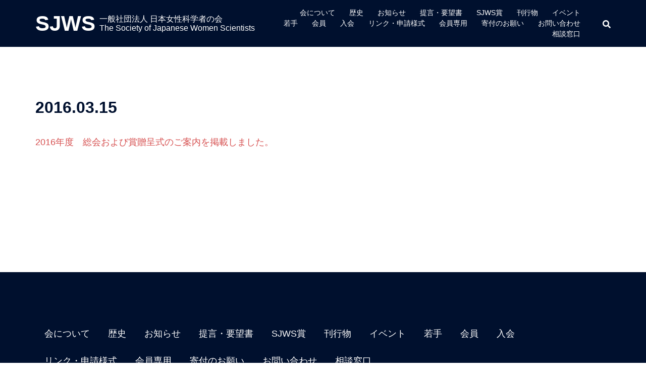

--- FILE ---
content_type: text/css
request_url: https://sjws.or.jp/wp-content/themes/sydney-child/style.css?ver=6.9
body_size: 2906
content:
/*
Theme Name: Sydney Child
Theme URI: https://athemes.com/theme/sydney
Author: Shuhei Ohno
Author URI: https://github.com/ohno
Description: Sydney Child Theme
Template: sydney
Version: 1.0.0
License: GNU General Public License v2 or later
License URI: http://www.gnu.org/licenses/gpl-2.0.html
Text Domain: sydney
Tags: two-columns, right-sidebar, block-styles, custom-colors, custom-background, custom-header, custom-menu, featured-images, sticky-post, theme-options, threaded-comments, translation-ready
*/

/* 結論から言うと、2021年版の最適なブレイクポイントは520px・960pxです。 */
/* https://hitonote.jp/column/sitekaizenn-seisaku/12425/ */

/* reset */

a, button {
	text-decoration: none;
  transition: 0.2s;
}

a:hover {
  opacity: 0.6;
  transition: 0.2s;
  cursor: pointer;
}


/* ヘッダー */

.site-title{
	display: flex;
	align-items: center;
}

/* .site-title::before{
  content: "";
  background-image: url("./img/sjws-white-line.svg");
  background-size: contain;
  vertical-align: middle;
  display: block;
  height: 3em;
  width: 3em;
} */

header .site-title:after{
	color: #FFFFFF;
	font-weight: normal;
	margin-left: 0.5em;
	font-size: 0.375em;
	line-height: 1.2em;
	content: "一般社団法人 日本女性科学者の会\AThe Society of Japanese Women Scientists";
	white-space: pre;
}

@media screen and (max-width: 960px) {
	header .site-title:after{
		content: "";
	}
}

#menu-footer {
	display: flex;
	flex-direction: column;
	column-count: 3;
	flex-wrap: wrap;
	height: 200px;
}

#menu-footer > li > ul {
	padding-left: 1em;
	padding-bottom: 0;
}

#menu-footer > li > a:first-child {
	padding-bottom: 0;
}

@media (max-width: 991px) {
	#secondary {
		display: none;
	}	
}

#masthead li,
#masthead li a {
  height: 21px;
  line-height: 21px;
  display: flex;
  justify-content: center;
  align-items: center;
  text-align: center;
}


/* アイキャッチデザイン */
.slide-inner{
  display: none;
}

.header-slider:before {
  background-image: url("./img/sjws-white-line.svg");
  background-repeat: no-repeat;
  background-position: center;
  background-size: contain;
  content: "";
  display: block;
  height: 30%;
  position: absolute;
  top: 30%;
  left: 0;
  right: 0;
  margin: auto;
  z-index: 100;
}

.header-slider:after {
  white-space: pre;
  content: "一般社団法人 日本女性科学者の会\AThe Society of Japanese Women Scientists";
  color: #FFFFFF;
  /* mix-blend-mode:difference; */
  font-size: 2vw;
  display: flex;
  justify-content: center;
  align-items: center;
  text-align: center;
  height: 10%;
  position: absolute;
  top: 60%;
  left: 0;
  right: 0;
  margin: auto;
  z-index: 100;
  line-height: 1.5em;
}

@media screen and (max-width: 960px) {
  .header-slider:before {
    height: 50%;
    top: 20%;
  }
  .header-slider:after {
    font-size: 3vw;
    height: 10%;
    top: 70%;
    line-height: 1.2em;
  }
}

/* 見出しのデザイン */

h2 {
  margin-top: 3em!important;
  margin-bottom: 2.5em!important;
}

h3 {
  margin-top: 2.5em!important;
  margin-bottom: 1.5em!important;
}

/* メインコンテンツ */

.page-wrap {
  overflow: hidden;
  max-width: 100vw;
}

.site-main {
  padding-top: 50px;
  padding-bottom: 50px;
  padding-left: 15px;
  padding-right: 15px;
}

@media screen and (max-width: 960px) {
  .site-main {
    padding: 15px;
  }  
  .page-wrap {
    padding: 60px 0;
  }
}

/* フッター */
.col-md-6 {
  width: 100%;
}

#sidebar-footer ul {
  display: flex;
  flex-wrap: wrap;
}

#sidebar-footer li {
  padding: 0.5em 1em;
  white-space: nowrap;
}


/* お知らせのリスト */
/* https://www.webtan.cc/wp/htmlcssjquery-%E3%82%B3%E3%83%BC%E3%83%87%E3%82%A3%E3%83%B3%E3%82%B0/flexbox-dl-dt-dd/ */

dl.news {
  display: flex;
  flex-flow: row wrap;
  width: 100%;
  border-top: 1px solid #E0E0E0;
}

dl.news dt {
  white-space: nowrap;
  flex-basis: 15%;
  padding: 20px;
  /* background-color: #f1f1f1; */
  border-bottom: 1px solid #E0E0E0;
}

dl.news dd {
  flex-basis: 85%;
  /* min-width: 75%; */
  /* max-width: 85%; */
  padding: 20px;
  padding-right: auto;
  /* background-color: #fff; */
  border-bottom: 1px solid #E0E0E0;
  white-space: break-spaces;
}

@media screen and (max-width: 960px) {
  dl.news dl {
    flex-flow: column;
  }
  dl.news dt {
    border-bottom: none;
    padding: 0;
    padding-top: 15px;
    padding-bottom: 5px;
    flex-basis: 100%;
  }
  dl.news dd {
    padding: 0;
    padding-top: 5px;
    padding-bottom: 15px;
    flex-basis: 100%;
  }
}


/* 受賞者リスト */

/* .prize a {
  color: #233452;
} */

dl.prize dt {
  flex-basis: 11em;
}
dl.prize dd {
  flex-basis: calc(100% - 11em);
}

@media screen and (max-width: 960px) {
  dl.prize dt {
    flex-basis: 100%;
  }
  dl.prize dd {
    flex-basis: 100%;
  }
}


/* メンバー */

dl.member dt {
  padding-top: 20px;
  padding-bottom: 10px;
  flex-basis: 100%;
  border: none;
  color: #233452;
}
dl.member dd {
  padding-top: 10px;
  padding-bottom: 20px;
  flex-basis: 100%;
  color: #233452;
}
dl.member a {
  color: #233452;
}
dl.rolemodel a {
  color: #d65050;
}
@media screen and (max-width: 960px) {
  dl.member dt {
    padding-top: 20px;
    padding-bottom: 10px;
    flex-basis: 100%;
    border: none;
  }
  dl.member dd {
    padding-top: 10px;
    padding-bottom: 20px;
    flex-basis: 100%;
  }
}



/* 表のデザイン */
table { 
  max-width: 100vw;
}

tr {
  border: none;
  background-color: transparent;
  white-space: nowrap;
}

th, td {
  border: none;
  border-bottom: 1px solid #E0E0E0;
  text-align: start;
  padding: 20px;
  line-height: initial;
  white-space: nowrap;
}

th, tr:first-child td {
  border-top: 1px solid #E0E0E0;
  white-space: nowrap;
}

th, tr:first-child {
  font-weight: bold;
}

.scroll-hint-icon {
  top: calc(50% - 25px);
  left: calc(50% - 60px);
  height: 90px;
}


/* SJWS NEWSのリスト */

.sjwsnews img {
  border: 2px solid #E0E0E0;
}

.sjwsnews ul {
  width: 100%;
  display: flex;
  text-align: center;
  align-items: center;
  justify-content: flex-start;
  flex-wrap: wrap;
  padding: 0;
}

.sjwsnews li {
  list-style-type: none;
  white-space: nowrap;
  display: flex;
  text-align: center;
  align-items: center;
  justify-content: flex-start;
  min-width: 50%;
  padding: 0.25em 0;
}


/* SJWS賞のカード */

.prize__card {
  display: flex;
  flex-direction: column;
}
.prize__card__item {
  width: 100%;
  height: 180px;
  display: flex;
}
.prize__card__item__image {
  height: 180px;
  width: 180px;
  background-size: contain;
  background-repeat: no-repeat;
  background-position: center center;
  background-color: #E0E0E0;
}
.prize__card__item__image img {
  height: 100%;
}
.prize__card__item__text {
  padding-left: 30px;
}
.prize__card__item__text__name {
  font-size: 1.2em;
}
.prize__card__item__text__prize {
  color: #233452;
}
.prize__card__item__text__topic {
  color: #233452;
}


@media screen and (max-width: 960px) {
  .prize__card {
  
  }
  .prize__card__item {

  }
  .prize__card__item__image {

  }
  .prize__card__item__text {

  }
  .prize__card__item__text__name {
  }
  .prize__card__item__text__prize {
  }
  .prize__card__item__text__topic {
  }
}

/* E07D7D */


/* トップページの提言 */
.proposal-card {
  display: flex;
  flex-direction: row;
  justify-content: space-between;
  padding-bottom: 1em;
}

.proposal-card__item {
  width: 32%;
}


.proposal-card__item img {
  border: 2px solid #E0E0E0;
  width: 100%;
}

@media screen and (max-width: 960px) {
  .proposal-card {
    /* flex-direction: column; */
    flex-wrap: wrap;
    justify-content: space-around;
    padding-bottom: 0;
  }
  .proposal-card__item {
    width: 48%;
    padding-bottom: 30px;
  }
  .proposal-card__item img {
    border: 2px solid #E0E0E0;
  }
}


/* 提言ページ */
.proposal-full {
  display: flex;
  flex-direction: row;
}

.proposal-full__text {
  width: 70%;
}

.proposal-full__image {
  display: block;
  width: 30%;
  font-size: 26px;
  padding-top: 4em;
  padding-left: 30px;
  height: auto;
}

.proposal-full__image img {
  border: 2px solid #E0E0E0;
}

@media screen and (max-width: 960px) {
  .proposal-full {
    flex-direction: column;
  }
  .proposal-full__text {
    width: 100%;
  }
  .proposal-full__image {
    width: 100%;
  }
}


/* 募集要項のボタン */
.red-buttons {
  display: flex;
  align-items: center;
  justify-content: space-around;
}

@media screen and (max-width: 960px) {
  .red-buttons {
    flex-direction: column;
  }
}

.red-button {
  -ms-box-sizing: border-box;
  -moz-box-sizing: border-box;
  -webkit-box-sizing: border-box;
  box-sizing: border-box;
  -webkit-border-radius: 0.25em;
  -moz-border-radius: 0.25em;
  border-radius: 0.25em;
  font-size: 1em;
  padding: 1em 2em;
  background: #d65050;
  color: #ffffff;
  text-shadow: 0 1px 0 rgba(0, 0, 0, 0.05);
  white-space: nowrap;
  display: flex;
  text-align: center;
  align-items: center;
  justify-content: center;
  width: fit-content;
}

@media screen and (max-width: 960px) {
  .red-button {
    margin-bottom: 2em;
  }
  .red-button:last-child {
    margin-bottom: 0;
  }
}


/* 背景の暗い領域 */
.dark {
  background-color: #F5F9Fc;
  margin-top: 0;
  margin-left: calc(-50vw + 50%);
  margin-right: calc(-50vw + 50%);
  margin-bottom: 0;
  padding-top: 3em;
  padding-left: calc(50vw - 50%);
  padding-right: calc(50vw - 50%);
  padding-bottom: 5em;
}

.dark h2{
  margin-top: 2em!important;
}

.picture-back {
  background: url(./img/hero2.jpg);
  background-size: cover;
  background-position: center;
  background-repeat: no-repeat;
  margin-top: 4em;
  margin-left: calc(-50vw + 50%);
  margin-right: calc(-50vw + 50%);
  margin-bottom: 0;
  padding-top: 1em;
  padding-left: calc(50vw - 50%);
  padding-right: calc(50vw - 50%);
  padding-bottom: 4em;
  color: #FFFFFF;
}

.picture-back h2{
  color: #FFFFFF!important;
}

/* トップページ */
.prize-toppage {
  display: flex;
  align-items: center;
  justify-content: space-around;
}

.prize-toppage {
  display: flex;
}

.prize-toppage__section__item {
  display: flex;
  align-items: center;
  justify-content: center;
  /* border-bottom: 1px solid #E0E0E0; */
  white-space: break-spaces;
  padding: 10px;
  color: #FFFFFF!important;
}

.prize-toppage__section__item__link {
  font-size: 0.8em;
}

.prize-toppage__section__item__prize {
  width: 10em;
}

.prize-toppage__section__item__prize,
.prize-toppage__section__item__name {
  min-width: 5em;
  font-size: 1.1em;
  color: #F0F0F0!important;
}

.prize-toppage .red-button {
  margin: 3em;
}

@media screen and (max-width: 960px) {
  .prize-toppage {
    flex-direction: column;
  }
  .prize-toppage .red-button {
    margin: 2em;
    /* margin-bottom: 2em; */
  }
}

--- FILE ---
content_type: text/css
request_url: https://sjws.or.jp/wp-content/themes/sydney-child/style.css?ver=20220616
body_size: 2906
content:
/*
Theme Name: Sydney Child
Theme URI: https://athemes.com/theme/sydney
Author: Shuhei Ohno
Author URI: https://github.com/ohno
Description: Sydney Child Theme
Template: sydney
Version: 1.0.0
License: GNU General Public License v2 or later
License URI: http://www.gnu.org/licenses/gpl-2.0.html
Text Domain: sydney
Tags: two-columns, right-sidebar, block-styles, custom-colors, custom-background, custom-header, custom-menu, featured-images, sticky-post, theme-options, threaded-comments, translation-ready
*/

/* 結論から言うと、2021年版の最適なブレイクポイントは520px・960pxです。 */
/* https://hitonote.jp/column/sitekaizenn-seisaku/12425/ */

/* reset */

a, button {
	text-decoration: none;
  transition: 0.2s;
}

a:hover {
  opacity: 0.6;
  transition: 0.2s;
  cursor: pointer;
}


/* ヘッダー */

.site-title{
	display: flex;
	align-items: center;
}

/* .site-title::before{
  content: "";
  background-image: url("./img/sjws-white-line.svg");
  background-size: contain;
  vertical-align: middle;
  display: block;
  height: 3em;
  width: 3em;
} */

header .site-title:after{
	color: #FFFFFF;
	font-weight: normal;
	margin-left: 0.5em;
	font-size: 0.375em;
	line-height: 1.2em;
	content: "一般社団法人 日本女性科学者の会\AThe Society of Japanese Women Scientists";
	white-space: pre;
}

@media screen and (max-width: 960px) {
	header .site-title:after{
		content: "";
	}
}

#menu-footer {
	display: flex;
	flex-direction: column;
	column-count: 3;
	flex-wrap: wrap;
	height: 200px;
}

#menu-footer > li > ul {
	padding-left: 1em;
	padding-bottom: 0;
}

#menu-footer > li > a:first-child {
	padding-bottom: 0;
}

@media (max-width: 991px) {
	#secondary {
		display: none;
	}	
}

#masthead li,
#masthead li a {
  height: 21px;
  line-height: 21px;
  display: flex;
  justify-content: center;
  align-items: center;
  text-align: center;
}


/* アイキャッチデザイン */
.slide-inner{
  display: none;
}

.header-slider:before {
  background-image: url("./img/sjws-white-line.svg");
  background-repeat: no-repeat;
  background-position: center;
  background-size: contain;
  content: "";
  display: block;
  height: 30%;
  position: absolute;
  top: 30%;
  left: 0;
  right: 0;
  margin: auto;
  z-index: 100;
}

.header-slider:after {
  white-space: pre;
  content: "一般社団法人 日本女性科学者の会\AThe Society of Japanese Women Scientists";
  color: #FFFFFF;
  /* mix-blend-mode:difference; */
  font-size: 2vw;
  display: flex;
  justify-content: center;
  align-items: center;
  text-align: center;
  height: 10%;
  position: absolute;
  top: 60%;
  left: 0;
  right: 0;
  margin: auto;
  z-index: 100;
  line-height: 1.5em;
}

@media screen and (max-width: 960px) {
  .header-slider:before {
    height: 50%;
    top: 20%;
  }
  .header-slider:after {
    font-size: 3vw;
    height: 10%;
    top: 70%;
    line-height: 1.2em;
  }
}

/* 見出しのデザイン */

h2 {
  margin-top: 3em!important;
  margin-bottom: 2.5em!important;
}

h3 {
  margin-top: 2.5em!important;
  margin-bottom: 1.5em!important;
}

/* メインコンテンツ */

.page-wrap {
  overflow: hidden;
  max-width: 100vw;
}

.site-main {
  padding-top: 50px;
  padding-bottom: 50px;
  padding-left: 15px;
  padding-right: 15px;
}

@media screen and (max-width: 960px) {
  .site-main {
    padding: 15px;
  }  
  .page-wrap {
    padding: 60px 0;
  }
}

/* フッター */
.col-md-6 {
  width: 100%;
}

#sidebar-footer ul {
  display: flex;
  flex-wrap: wrap;
}

#sidebar-footer li {
  padding: 0.5em 1em;
  white-space: nowrap;
}


/* お知らせのリスト */
/* https://www.webtan.cc/wp/htmlcssjquery-%E3%82%B3%E3%83%BC%E3%83%87%E3%82%A3%E3%83%B3%E3%82%B0/flexbox-dl-dt-dd/ */

dl.news {
  display: flex;
  flex-flow: row wrap;
  width: 100%;
  border-top: 1px solid #E0E0E0;
}

dl.news dt {
  white-space: nowrap;
  flex-basis: 15%;
  padding: 20px;
  /* background-color: #f1f1f1; */
  border-bottom: 1px solid #E0E0E0;
}

dl.news dd {
  flex-basis: 85%;
  /* min-width: 75%; */
  /* max-width: 85%; */
  padding: 20px;
  padding-right: auto;
  /* background-color: #fff; */
  border-bottom: 1px solid #E0E0E0;
  white-space: break-spaces;
}

@media screen and (max-width: 960px) {
  dl.news dl {
    flex-flow: column;
  }
  dl.news dt {
    border-bottom: none;
    padding: 0;
    padding-top: 15px;
    padding-bottom: 5px;
    flex-basis: 100%;
  }
  dl.news dd {
    padding: 0;
    padding-top: 5px;
    padding-bottom: 15px;
    flex-basis: 100%;
  }
}


/* 受賞者リスト */

/* .prize a {
  color: #233452;
} */

dl.prize dt {
  flex-basis: 11em;
}
dl.prize dd {
  flex-basis: calc(100% - 11em);
}

@media screen and (max-width: 960px) {
  dl.prize dt {
    flex-basis: 100%;
  }
  dl.prize dd {
    flex-basis: 100%;
  }
}


/* メンバー */

dl.member dt {
  padding-top: 20px;
  padding-bottom: 10px;
  flex-basis: 100%;
  border: none;
  color: #233452;
}
dl.member dd {
  padding-top: 10px;
  padding-bottom: 20px;
  flex-basis: 100%;
  color: #233452;
}
dl.member a {
  color: #233452;
}
dl.rolemodel a {
  color: #d65050;
}
@media screen and (max-width: 960px) {
  dl.member dt {
    padding-top: 20px;
    padding-bottom: 10px;
    flex-basis: 100%;
    border: none;
  }
  dl.member dd {
    padding-top: 10px;
    padding-bottom: 20px;
    flex-basis: 100%;
  }
}



/* 表のデザイン */
table { 
  max-width: 100vw;
}

tr {
  border: none;
  background-color: transparent;
  white-space: nowrap;
}

th, td {
  border: none;
  border-bottom: 1px solid #E0E0E0;
  text-align: start;
  padding: 20px;
  line-height: initial;
  white-space: nowrap;
}

th, tr:first-child td {
  border-top: 1px solid #E0E0E0;
  white-space: nowrap;
}

th, tr:first-child {
  font-weight: bold;
}

.scroll-hint-icon {
  top: calc(50% - 25px);
  left: calc(50% - 60px);
  height: 90px;
}


/* SJWS NEWSのリスト */

.sjwsnews img {
  border: 2px solid #E0E0E0;
}

.sjwsnews ul {
  width: 100%;
  display: flex;
  text-align: center;
  align-items: center;
  justify-content: flex-start;
  flex-wrap: wrap;
  padding: 0;
}

.sjwsnews li {
  list-style-type: none;
  white-space: nowrap;
  display: flex;
  text-align: center;
  align-items: center;
  justify-content: flex-start;
  min-width: 50%;
  padding: 0.25em 0;
}


/* SJWS賞のカード */

.prize__card {
  display: flex;
  flex-direction: column;
}
.prize__card__item {
  width: 100%;
  height: 180px;
  display: flex;
}
.prize__card__item__image {
  height: 180px;
  width: 180px;
  background-size: contain;
  background-repeat: no-repeat;
  background-position: center center;
  background-color: #E0E0E0;
}
.prize__card__item__image img {
  height: 100%;
}
.prize__card__item__text {
  padding-left: 30px;
}
.prize__card__item__text__name {
  font-size: 1.2em;
}
.prize__card__item__text__prize {
  color: #233452;
}
.prize__card__item__text__topic {
  color: #233452;
}


@media screen and (max-width: 960px) {
  .prize__card {
  
  }
  .prize__card__item {

  }
  .prize__card__item__image {

  }
  .prize__card__item__text {

  }
  .prize__card__item__text__name {
  }
  .prize__card__item__text__prize {
  }
  .prize__card__item__text__topic {
  }
}

/* E07D7D */


/* トップページの提言 */
.proposal-card {
  display: flex;
  flex-direction: row;
  justify-content: space-between;
  padding-bottom: 1em;
}

.proposal-card__item {
  width: 32%;
}


.proposal-card__item img {
  border: 2px solid #E0E0E0;
  width: 100%;
}

@media screen and (max-width: 960px) {
  .proposal-card {
    /* flex-direction: column; */
    flex-wrap: wrap;
    justify-content: space-around;
    padding-bottom: 0;
  }
  .proposal-card__item {
    width: 48%;
    padding-bottom: 30px;
  }
  .proposal-card__item img {
    border: 2px solid #E0E0E0;
  }
}


/* 提言ページ */
.proposal-full {
  display: flex;
  flex-direction: row;
}

.proposal-full__text {
  width: 70%;
}

.proposal-full__image {
  display: block;
  width: 30%;
  font-size: 26px;
  padding-top: 4em;
  padding-left: 30px;
  height: auto;
}

.proposal-full__image img {
  border: 2px solid #E0E0E0;
}

@media screen and (max-width: 960px) {
  .proposal-full {
    flex-direction: column;
  }
  .proposal-full__text {
    width: 100%;
  }
  .proposal-full__image {
    width: 100%;
  }
}


/* 募集要項のボタン */
.red-buttons {
  display: flex;
  align-items: center;
  justify-content: space-around;
}

@media screen and (max-width: 960px) {
  .red-buttons {
    flex-direction: column;
  }
}

.red-button {
  -ms-box-sizing: border-box;
  -moz-box-sizing: border-box;
  -webkit-box-sizing: border-box;
  box-sizing: border-box;
  -webkit-border-radius: 0.25em;
  -moz-border-radius: 0.25em;
  border-radius: 0.25em;
  font-size: 1em;
  padding: 1em 2em;
  background: #d65050;
  color: #ffffff;
  text-shadow: 0 1px 0 rgba(0, 0, 0, 0.05);
  white-space: nowrap;
  display: flex;
  text-align: center;
  align-items: center;
  justify-content: center;
  width: fit-content;
}

@media screen and (max-width: 960px) {
  .red-button {
    margin-bottom: 2em;
  }
  .red-button:last-child {
    margin-bottom: 0;
  }
}


/* 背景の暗い領域 */
.dark {
  background-color: #F5F9Fc;
  margin-top: 0;
  margin-left: calc(-50vw + 50%);
  margin-right: calc(-50vw + 50%);
  margin-bottom: 0;
  padding-top: 3em;
  padding-left: calc(50vw - 50%);
  padding-right: calc(50vw - 50%);
  padding-bottom: 5em;
}

.dark h2{
  margin-top: 2em!important;
}

.picture-back {
  background: url(./img/hero2.jpg);
  background-size: cover;
  background-position: center;
  background-repeat: no-repeat;
  margin-top: 4em;
  margin-left: calc(-50vw + 50%);
  margin-right: calc(-50vw + 50%);
  margin-bottom: 0;
  padding-top: 1em;
  padding-left: calc(50vw - 50%);
  padding-right: calc(50vw - 50%);
  padding-bottom: 4em;
  color: #FFFFFF;
}

.picture-back h2{
  color: #FFFFFF!important;
}

/* トップページ */
.prize-toppage {
  display: flex;
  align-items: center;
  justify-content: space-around;
}

.prize-toppage {
  display: flex;
}

.prize-toppage__section__item {
  display: flex;
  align-items: center;
  justify-content: center;
  /* border-bottom: 1px solid #E0E0E0; */
  white-space: break-spaces;
  padding: 10px;
  color: #FFFFFF!important;
}

.prize-toppage__section__item__link {
  font-size: 0.8em;
}

.prize-toppage__section__item__prize {
  width: 10em;
}

.prize-toppage__section__item__prize,
.prize-toppage__section__item__name {
  min-width: 5em;
  font-size: 1.1em;
  color: #F0F0F0!important;
}

.prize-toppage .red-button {
  margin: 3em;
}

@media screen and (max-width: 960px) {
  .prize-toppage {
    flex-direction: column;
  }
  .prize-toppage .red-button {
    margin: 2em;
    /* margin-bottom: 2em; */
  }
}

--- FILE ---
content_type: application/javascript
request_url: https://sjws.or.jp/wp-content/themes/sydney-child/js/table-wrapper/table-wrapper.js?ver=6.9
body_size: 287
content:
window.addEventListener('DOMContentLoaded', function(){
  // wrap all tables
  const elements = document.getElementsByTagName('table');
  for (let i=0; i<elements.length; i++) {
    var parent = document.createElement("div");
    var child=elements[i];
    parent.classList.add("js-scrollable")
    parent.style.overflow = "auto";
    child.parentNode.insertBefore(parent,child);
    parent.appendChild(child);
  }
  // scroll-hint
  new ScrollHint('.js-scrollable', {
    // scrollHintIconAppendClass: 'scroll-hint-icon-white', // white-icon will appear
    i18n: {
      scrollable: 'スクロールできます'
    }
  });
});